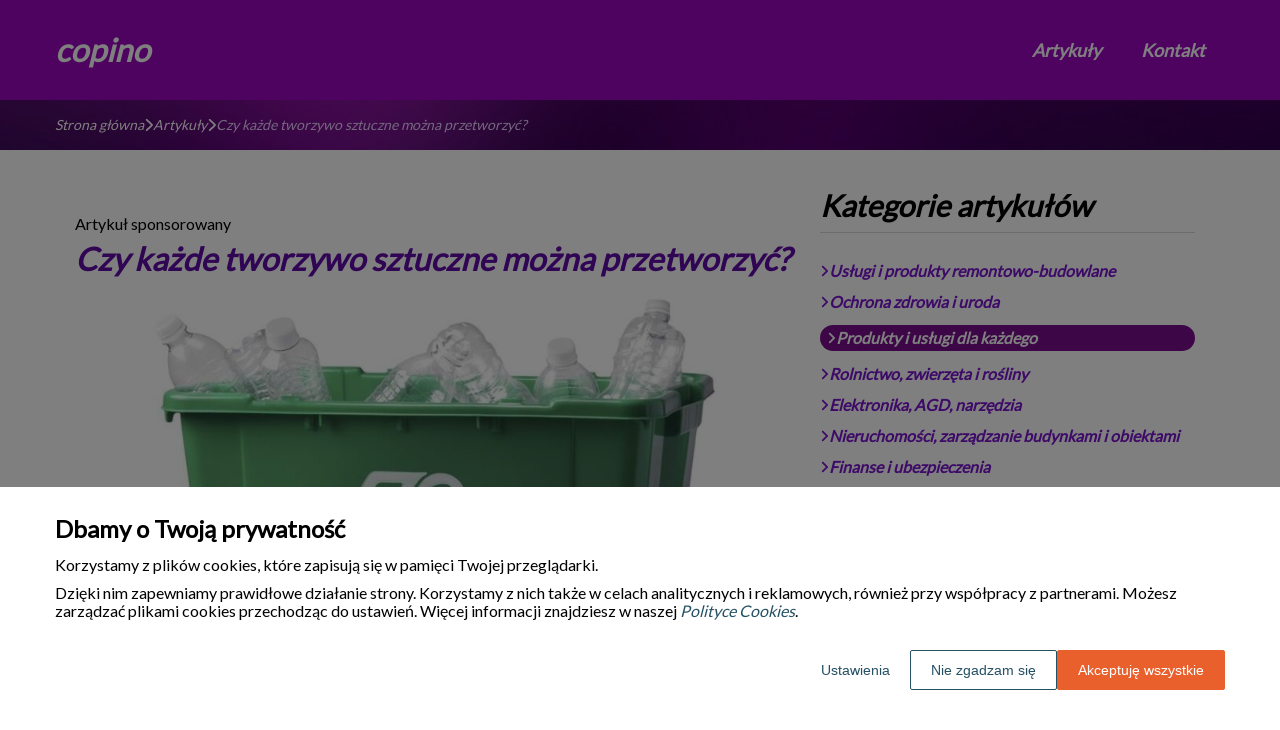

--- FILE ---
content_type: text/html
request_url: https://www.copino.pl/artykul/czy-kazde-tworzywo-sztuczne-mozna-przetworzyc-307032/
body_size: 10577
content:
<!DOCTYPE html><html lang="pl-PL"><head><meta charSet="utf-8"/><meta http-equiv="x-ua-compatible" content="ie=edge"/><meta name="viewport" content="width=device-width, initial-scale=1, shrink-to-fit=no"/><meta name="generator" content="Gatsby 5.12.9"/><meta name="google-site-verification" content="FwPW0wIDgTqJnx4nu8xHuhzDcaUEEFYJ4k5CbobrOgE" data-gatsby-head="true"/><meta name="description" content="Tworzywa sztuczne stały się nieodłącznym elementem naszego codziennego życia, jednak ich wpływ na środowisko jest coraz bardziej zauważalny." data-gatsby-head="true"/><meta name="robots" content="index, follow" data-gatsby-head="true"/><style data-styled="" data-styled-version="6.1.1">.gophSE .header{position:relative;background:#9e06c1;overflow:hidden;}/*!sc*/
.gophSE .header-wrapper{position:relative;display:flex;flex-direction:column;justify-content:space-between;align-content:center;align-items:stretch;}/*!sc*/
.gophSE .header-logo{margin:0;text-decoration:none;min-height:100px;display:flex;align-items:center;color:#ffffff;font-family:'Lato',sans-serif;font-weight:700;font-size:32px;line-height:26px;font-style:italic;}/*!sc*/
.gophSE .header-logo:hover{color:#ffffff;text-decoration:none;}/*!sc*/
.gophSE .header-navlinks{display:flex;flex-direction:column;height:0;padding:0;gap:0;transition:all 0.3s ease-in-out;}/*!sc*/
.gophSE .header-navlinks-button{position:absolute;color:#ffffff;top:calc(100px / 2 - 15px);right:0;width:30px;height:30px;}/*!sc*/
.gophSE .header-navlinks-button:hover{cursor:pointer;}/*!sc*/
.gophSE .header-navlinks-button svg{width:100%;height:100%;}/*!sc*/
.gophSE .header-navlinks a{display:inline-flex;justify-content:center;align-items:center;transition:all 0.1s ease-in;height:40px;margin:0 -15px;padding:0;background:transparent;color:#ffffff;font-family:'Lato',sans-serif;font-weight:700;font-size:18px;text-decoration:none;font-style:italic;transition:color 0.3s ease-in-out,background-color 0.3s ease-in-out;}/*!sc*/
.gophSE .header-navlinks a:hover{background:#7a0f8f;color:#ffffff;text-decoration:none;}/*!sc*/
.gophSE .header-navlinks.show{height:80px;margin-bottom:20px;}/*!sc*/
@media (min-width:768px){.gophSE .header-wrapper{flex-direction:row;align-items:center;justify-content:space-between;flex-wrap:wrap;}.gophSE .header-group_logo{font-size:32px;line-height:26px;}.gophSE .header-navlinks{padding:0;margin:0;gap:0;flex-direction:row;justify-content:center;max-height:100%;}.gophSE .header-navlinks,.gophSE .header-navlinks.show{height:100px;margin-bottom:0;}.gophSE .header-navlinks a{height:100%;padding:0 20px;margin:0;}.gophSE .header-navlinks-button{display:none;}}/*!sc*/
data-styled.g1[id="styles__Styles-sc-19gzppy-0"]{content:"gophSE,"}/*!sc*/
.dPuJyS .footer{background-color:#600075;}/*!sc*/
.dPuJyS .footer-wrapper{display:flex;align-items:center;flex-direction:column;gap:40px;padding:45px 0 20px;}/*!sc*/
.dPuJyS .footer-copyright{order:2;flex-shrink:0;color:#ffffff;font-family:'Lato',sans-serif;font-weight:400;font-size:14px;line-height:18px;font-style:italic;}/*!sc*/
.dPuJyS .footer-navlinks{order:1;display:flex;flex-direction:column;align-items:center;gap:30px;}/*!sc*/
.dPuJyS .footer-navlinks a{flex-shrink:0;color:#ffffff;font-family:'Lato',sans-serif;font-weight:700;font-size:16px;line-height:18px;font-style:italic;text-decoration:none;}/*!sc*/
.dPuJyS .footer-navlinks a:hover{color:#c175ff;text-decoration:underline;}/*!sc*/
@media (min-width:768px){.dPuJyS .footer-wrapper{flex-direction:row;align-items:center;justify-content:space-between;padding:0;min-height:80px;}.dPuJyS .footer-copyright{order:1;}.dPuJyS .footer-navlinks{order:2;flex-direction:row;justify-content:flex-end;}}/*!sc*/
data-styled.g7[id="styles__Styles-sc-bja658-0"]{content:"dPuJyS,"}/*!sc*/
*,*::before,*::after{box-sizing:border-box;-webkit-font-smoothing:antialiased;-moz-osx-font-smoothing:grayscale;}/*!sc*/
input,textarea,button,select,a{-webkit-tap-highlight-color:rgba(0,0,0,0);}/*!sc*/
img{max-width:100%;vertical-align:middle;border-style:none;}/*!sc*/
html{scroll-behavior:smooth;}/*!sc*/
body{font-family:'Lato',sans-serif;font-weight:400;font-size:16px;color:#000000;margin:0;padding:0;background-color:#ffffff;}/*!sc*/
main{position:relative;background:none;background-position:auto;background-repeat:no-repeat;background-size:initial;}/*!sc*/
main>*{position:relative;}/*!sc*/
main::before{content:'';display:none;position:absolute;display:block;left:0;top:0;height:100%;width:100%;background:none;}/*!sc*/
a{color:#7c15d1;text-decoration:none;font-style:italic;transition:color 0.3s ease-in-out;}/*!sc*/
a:hover{color:#610aa9;text-decoration:underline;}/*!sc*/
p,ul,ol,ol li,ul li{font-family:'Lato',sans-serif;font-weight:400;font-size:16px;font-style:normal;line-height:18px;color:#000000;margin:0 0 10px;}/*!sc*/
h1{font-family:'Lato',sans-serif;font-weight:700;font-size:32px;line-height:32px;color:#610aa9;margin:0 0 23px;font-style:italic;}/*!sc*/
h2{font-family:'Lato',sans-serif;font-weight:700;font-size:26px;line-height:26px;color:#610aa9;margin:0 0 23px;font-style:italic;}/*!sc*/
h3{font-family:'Lato',sans-serif;font-weight:700;font-size:24px;line-height:24px;color:#610aa9;margin:0 0 15px;font-style:italic;}/*!sc*/
h4{font-family:'Lato',sans-serif;font-weight:700;font-size:20px;line-height:20px;color:#610aa9;margin:0 0 10px;font-style:italic;}/*!sc*/
.container{width:1200px;max-width:100%;margin:0 auto;padding:0 15px;}/*!sc*/
.text-center{text-align:center;}/*!sc*/
.underline{text-decoration:underline;}/*!sc*/
.italic{font-style:italic;}/*!sc*/
.tabs .tab-label{min-height:38px;}/*!sc*/
.tabs .tab-label input{width:20px;height:20px;}/*!sc*/
.tabs .tab-label input:checked{background:#ffffff;border-color:#ffffff;accent-color:#ffffff;}/*!sc*/
.tabs .tab{margin-bottom:12px;}/*!sc*/
.tabs .tab-label{display:flex;justify-content:space-between;align-items:center;padding:5px 10px;background:#610aa9;color:#ffffff;cursor:pointer;gap:25px;margin-bottom:0;}/*!sc*/
.tabs .tab-label p{margin-bottom:0;color:#ffffff;}/*!sc*/
.tabs .tab-label p:first-child{flex-grow:1;}/*!sc*/
.tabs .tab-label svg{transition:.4s all ease-in-out;}/*!sc*/
.tabs .tab-content{height:0;max-height:0;overflow:hidden;padding:0;position:relative;}/*!sc*/
.tabs .tab-content p{margin:0;}/*!sc*/
.tabs .tab-content.table{background:transparent;}/*!sc*/
.tabs .tab-content.table:after{display:none;}/*!sc*/
.tabs .tab-content:after{content:'';width:100%;height:100%;position:absolute;left:0;top:0;background:#610aa9;opacity:0.1;}/*!sc*/
.tabs .tab input.tab-toggle{display:none;}/*!sc*/
.tabs .tab input.tab-toggle:checked +.tab-label svg{transform:rotate(180deg);}/*!sc*/
.tabs .tab input.tab-toggle:checked ~.tab-content{height:auto;max-height:max-content;padding:15px 10px;}/*!sc*/
.tabs .tab input.tab-toggle:checked ~.tab-content.table{padding-left:0;padding-right:0;}/*!sc*/
.tabs .tab input.cookie-control:hover{cursor:pointer;}/*!sc*/
.tabs .tab:checked .accordion-tab svg{transform:rotate(180deg);}/*!sc*/
#box-cookie-table table{border-collapse:collapse;width:100%;}/*!sc*/
#box-cookie-table table thead{background:#610aa9;color:#ffffff;}/*!sc*/
#box-cookie-table table tr td,#box-cookie-table table tr th{padding:7px;}/*!sc*/
#box-cookie-table table,#box-cookie-table th,#box-cookie-table td{border:1px solid #610aa9;}/*!sc*/
data-styled.g12[id="sc-global-ivQTca1"]{content:"sc-global-ivQTca1,"}/*!sc*/
.fHXdFt{margin-bottom:40px;}/*!sc*/
.fHXdFt .breadcrumbs{min-height:50px;background:url('https://dxsggoz3g3gl3.cloudfront.net/copino/general-breadcrumbs-params-backgroundimage-1695118808111.jpeg');background-size:cover;background-repeat:no-repeat;background-position:center;display:flex;justify-content:flex-start;align-items:center;}/*!sc*/
.fHXdFt .breadcrumbs-items{display:flex;align-items:center;height:100%;gap:7px;border-bottom:none;white-space:nowrap;overflow-wrap:break-word;overflow:hidden;overflow-x:scroll;scrollbar-width:none;}/*!sc*/
.fHXdFt .breadcrumbs-items::-webkit-scrollbar{width:0;height:0;}/*!sc*/
.fHXdFt .breadcrumbs-item{color:#ffffff;font-family:'Lato',sans-serif;font-weight:500;font-size:14px;font-style:italic;line-height:16px;text-decoration:none;transition:color 0.2s ease-in-out;}/*!sc*/
.fHXdFt .breadcrumbs-item:hover{color:#ffffff;text-decoration:underline;}/*!sc*/
.fHXdFt .breadcrumbs-item svg{height:14px;color:#ffffff;}/*!sc*/
.fHXdFt .breadcrumbs-item.last{pointer-events:none;color:#ead1ff;}/*!sc*/
data-styled.g36[id="styles__Styles-sc-x3qckz-0"]{content:"fHXdFt,"}/*!sc*/
.gSKkNy .categories-side{padding:0 0 45px;}/*!sc*/
.gSKkNy .categories-side-header{color:#000000;font-family:'Lato',sans-serif;font-weight:700;font-size:30px;line-height:30px;border-bottom:1px solid #d9d9d9;text-align:left;padding-bottom:12px;margin-bottom:30px;}/*!sc*/
.gSKkNy .categories-side-wrapper{display:grid;grid-template-columns:1fr;gap:15px;}/*!sc*/
.gSKkNy .categories-side-category{color:#7c15d1;font-family:'Lato',sans-serif;font-weight:700;font-size:16px;line-height:16px;text-decoration:none;font-style:italic;transition:color 0.3s ease-in-out;display:flex;justify-content:flex-start;align-items:center;gap:7px;}/*!sc*/
.gSKkNy .categories-side-category svg{height:14px;color:#7c15d1;}/*!sc*/
.gSKkNy .categories-side-category:hover{color:#610aa9;text-decoration:underline;}/*!sc*/
.gSKkNy .categories-side-category:hover svg{color:#610aa9;}/*!sc*/
.gSKkNy .categories-side-category.active{pointer-events:auto;padding:5px 7px 5px 7px;background:#7a0f8f;color:#ffffff;text-decoration:none;border-radius:100px;}/*!sc*/
.gSKkNy .categories-side-category.active:hover{text-decoration:underline;}/*!sc*/
.gSKkNy .categories-side-category.active svg{color:#ffffff;}/*!sc*/
data-styled.g42[id="styles__Styles-sc-rifwou-0"]{content:"gSKkNy,"}/*!sc*/
.lmNcOB .articles-recommended{padding:25px 20px 40px;margin-bottom:60px;background:url('https://dxsggoz3g3gl3.cloudfront.net/copino/general-articlesrecommended-params-backgroundimage-1695116921976.jpeg');background-size:cover;background-repeat:no-repeat;background-position:center;border-radius:8px;box-shadow:-webkit-box-shadow:0px 2px 33px 0px rgba(66, 68, 90, 1);-moz-box-shadow:0px 2px 33px 0px rgba(66, 68, 90, 1);box-shadow:0px 2px 33px 0px rgba(66, 68, 90, 1);border:none;overflow:hidden;}/*!sc*/
.lmNcOB .articles-recommended-header{color:#fff;font-family:'Lato',sans-serif;font-weight:700;font-size:32px;line-height:30px;border-bottom:1px solid rgba(255,255,255,0.4);text-align:center;padding-bottom:12px;margin-bottom:40px;}/*!sc*/
.lmNcOB .articles-recommended-article{position:relative;display:grid;grid-template-columns:90px 1fr;gap:15px;}/*!sc*/
.lmNcOB .articles-recommended-article:nth-child(n){padding-bottom:25px;border-bottom:1px solid rgba(255,255,255,0.4);}/*!sc*/
.lmNcOB .articles-recommended-article:last-child{padding-bottom:0;border-bottom:none;}/*!sc*/
.lmNcOB .articles-recommended-article-image-wrapper{width:90px;height:90px;border-radius:360px;border:none;overflow:hidden;}/*!sc*/
.lmNcOB .articles-recommended-article-image-wrapper:hover{cursor:pointer;transition:0.3s all ease-in;}/*!sc*/
.lmNcOB .articles-recommended-article-image{width:100%;height:100%;object-fit:cover;}/*!sc*/
.lmNcOB .articles-recommended-article-title{margin-bottom:0;}/*!sc*/
.lmNcOB .articles-recommended-article-title a{color:#ffffff;font-size:21px;font-family:'Lato',sans-serif;font-style:italic;font-weight:700;line-height:21px;text-decoration:none;}/*!sc*/
.lmNcOB .articles-recommended-article-title a:hover{color:#c175ff;text-decoration:underline;cursor:pointer;transition:0.2s all ease-in;}/*!sc*/
.lmNcOB .articles-recommended-article-description{grid-column:1/span 2;color:#ffffff;font-size:14px;font-family:'Lato',sans-serif;font-style:normal;font-weight:normal;line-height:20px;}/*!sc*/
.lmNcOB .articles-recommended-list{display:grid;-ms-grid-columns:1fr;gap:25px;}/*!sc*/
@media (min-width:768px){.lmNcOB .articles-recommended-list{grid-template-columns:1fr 1fr;}.lmNcOB .articles-recommended-list .articles-recommended-article:nth-last-child(-n + 2){padding-bottom:0;}.lmNcOB .articles-recommended-list .articles-recommended-article:nth-last-child(-n + 2)::after{display:none;}}/*!sc*/
@media (min-width:992px){.lmNcOB .articles-recommended-list{grid-template-columns:1fr;}.lmNcOB .articles-recommended-list .articles-recommended-article:nth-last-child(2){padding-bottom:25px;}.lmNcOB .articles-recommended-list .articles-recommended-article:nth-last-child(2)::after{display:block;}}/*!sc*/
data-styled.g49[id="styles__Styles-sc-yjju8a-0"]{content:"lmNcOB,"}/*!sc*/
.dRaIfd .article-wrapper{padding:25px 20px 40px;box-shadow:none;background:#fff;border-radius:8px;border:1pxsolid#e2e2e2;}/*!sc*/
.dRaIfd .article-wrapper h1{padding-bottom:20px;margin-bottom:0;}/*!sc*/
.dRaIfd .article-wrapper p:first-of-type{font-weight:bold;}/*!sc*/
.dRaIfd .article-wrapper p:first-of-type.article-sponsored{font-weight:400;}/*!sc*/
.dRaIfd .article-wrapper blockquote{position:relative;z-index:10;font-size:16px;font-weight:400;line-height:18px;font-style:italic;color:#ffffff;margin:15px 0 20px;padding:26px 28px;}/*!sc*/
.dRaIfd .article-wrapper blockquote::before{content:'';position:absolute;top:0;left:0;width:100%;height:100%;z-index:-2;border-radius:6px;background:#c175ff;}/*!sc*/
.dRaIfd .article-wrapper blockquote::after{content:url("data:image/svg+xml;charset=utf-8,%3Csvg xmlns='http://www.w3.org/2000/svg' height='70' width='70' fill='%239f5bd7' viewBox='0 0 448 512'%3E%3C!--! Font Awesome Free 6.4.0 by @fontawesome - https://fontawesome.com License - https://fontawesome.com/license (Commercial License) Copyright 2023 Fonticons, Inc. --%3E%3Cpath d='M0 216C0 149.7 53.7 96 120 96h8c17.7 0 32 14.3 32 32s-14.3 32-32 32h-8c-30.9 0-56 25.1-56 56v8h64c35.3 0 64 28.7 64 64v64c0 35.3-28.7 64-64 64H64c-35.3 0-64-28.7-64-64V320 288 216zm256 0c0-66.3 53.7-120 120-120h8c17.7 0 32 14.3 32 32s-14.3 32-32 32h-8c-30.9 0-56 25.1-56 56v8h64c35.3 0 64 28.7 64 64v64c0 35.3-28.7 64-64 64H320c-35.3 0-64-28.7-64-64V320 288 216z'/%3E%3C/svg%3E");position:absolute;top:-10px;left:-6px;z-index:-1;color:#fff;transform:rotate(-21deg);}/*!sc*/
data-styled.g53[id="styles__Styles-sc-15glzcp-0"]{content:"dRaIfd,"}/*!sc*/
.jKZZbq .article-column-wrapper{position:relative;display:flex;gap:30px;flex-direction:column;}/*!sc*/
.jKZZbq .article-image{margin-bottom:25px;}/*!sc*/
.jKZZbq .article-left-column{width:100%;flex-shrink:0;}/*!sc*/
.jKZZbq .article-right-column{width:100%;flex-shrink:0;}/*!sc*/
.jKZZbq .article-list{display:grid;gap:30px;grid-template-columns:1fr;}/*!sc*/
@media (min-width:768px){.jKZZbq .article-list{grid-template-columns:1fr 1fr;}}/*!sc*/
@media (min-width:992px){.jKZZbq .article-column-wrapper{flex-direction:row;}.jKZZbq .article-left-column{width:calc(66.6666% - 15px);}.jKZZbq .article-right-column{width:calc(33.3333% - 15px);}}/*!sc*/
data-styled.g55[id="Article__Styles-sc-75qu41-0"]{content:"jKZZbq,"}/*!sc*/
</style><link rel="sitemap" type="application/xml" href="/sitemap-index.xml"/><title data-gatsby-head="true">Czy każde tworzywo sztuczne można przetworzyć?</title><link rel="icon" href="https://dxsggoz3g3gl3.cloudfront.net/siteLogo/copino.png" data-gatsby-head="true"/><link rel="preconnect" href="https://fonts.googleapis.com" data-gatsby-head="true"/><link rel="preload" href="https://fonts.googleapis.com/css2?family=Lato" as="style" data-gatsby-head="true"/><link href="https://fonts.googleapis.com/css2?family=Lato" rel="stylesheet" data-gatsby-head="true"/><script data-gatsby-head="true">
            function gtag() {
                window.dataLayer = window.dataLayer || [];
                dataLayer.push(arguments);
            }
            
            let consents = {
                ad_storage: 'denied',
                ad_user_data: 'denied',
                ad_personalization: 'denied',
                analytics_storage: 'denied',
                functionality_storage: 'denied',
                personalization_storage: 'denied',
                security_storage: 'denied',
            }
            
            const cookies = document.cookie
                ? document.cookie
                    .split(";")
                    .map((v) => v.split("="))
                    .reduce((acc, v) => {
                        acc[decodeURIComponent(v[0].trim())] = decodeURIComponent(
                            v[1].trim()
                        );
                        return acc;
                    }, {})
                : null;
                
            if (cookies?.cookieConsent){
                let cookieConsentJSON = {}
                let cookieConsent = cookies.cookieConsent
                cookieConsent = cookieConsent.replace(/{|}| |'|"/g, '').split(",")
                for(var i = 0; i < cookieConsent.length; i++){
                    cookieConsentJSON[cookieConsent[i].split(":")[0]] = cookieConsent[i].split(":")[1]
                }
                consents = cookieConsentJSON;
            }                       
        
            gtag("consent", "default", consents);                  
        </script><script data-gatsby-head="true">(function(w,d,s,l,i){w[l]=w[l]||[];w[l].push({'gtm.start':
      new Date().getTime(),event:'gtm.js'});var f=d.getElementsByTagName(s)[0],
      j=d.createElement(s),dl=l!='dataLayer'?'&l='+l:'';j.async=true;j.src=
      'https://www.googletagmanager.com/gtm.js?id='+i+dl;f.parentNode.insertBefore(j,f);
      })(window,document,'script','dataLayer','GTM-ND9PCC96');</script><script type="application/ld+json" data-gatsby-head="true">{
            "@context": "https://schema.org",
            "@type": "BreadcrumbList",
            "itemListElement": [{
              "@type": "ListItem",
              "position": 1,
              "name": "Artykuły"
              , "item": "https://www.copino.pl/artykuly"
            },{
              "@type": "ListItem",
              "position": 2,
              "name": "Czy każde tworzywo sztuczne można przetworzyć?"
              
            }]
          }</script></head><body><noscript><iframe src="https://www.googletagmanager.com/ns.html?id=GTM-ND9PCC96" height="0" width="0" style="display:none;visibility:hidden"></iframe></noscript><div id="___gatsby"><div style="outline:none" tabindex="-1" id="gatsby-focus-wrapper"><header class="styles__Styles-sc-19gzppy-0 gophSE"><div class="header"><div class="container"><div class="header-wrapper"><a href="/" class="header-logo">copino</a><div class="header-navlinks "><a href="/artykuly/">Artykuły</a><a href="/kontakt/">Kontakt</a><div class="header-navlinks-button"><svg aria-hidden="true" focusable="false" data-prefix="fas" data-icon="bars" class="svg-inline--fa fa-bars " role="img" xmlns="http://www.w3.org/2000/svg" viewBox="0 0 448 512"><path fill="currentColor" d="M0 96C0 78.3 14.3 64 32 64H416c17.7 0 32 14.3 32 32s-14.3 32-32 32H32C14.3 128 0 113.7 0 96zM0 256c0-17.7 14.3-32 32-32H416c17.7 0 32 14.3 32 32s-14.3 32-32 32H32c-17.7 0-32-14.3-32-32zM448 416c0 17.7-14.3 32-32 32H32c-17.7 0-32-14.3-32-32s14.3-32 32-32H416c17.7 0 32 14.3 32 32z"></path></svg></div></div></div></div></div></header><main class="page-article"><div class="styles__Styles-sc-x3qckz-0 fHXdFt"><section class="breadcrumbs"><div class="breadcrumbs-container container"><div class="breadcrumbs-items"><a href="/" class="breadcrumbs-item">Strona główna</a><div class="breadcrumbs-item"><svg aria-hidden="true" focusable="false" data-prefix="fas" data-icon="chevron-right" class="svg-inline--fa fa-chevron-right " role="img" xmlns="http://www.w3.org/2000/svg" viewBox="0 0 320 512"><path fill="currentColor" d="M310.6 233.4c12.5 12.5 12.5 32.8 0 45.3l-192 192c-12.5 12.5-32.8 12.5-45.3 0s-12.5-32.8 0-45.3L242.7 256 73.4 86.6c-12.5-12.5-12.5-32.8 0-45.3s32.8-12.5 45.3 0l192 192z"></path></svg></div><a href="/artykuly/" class="breadcrumbs-item">Artykuły</a><div class="breadcrumbs-item"><svg aria-hidden="true" focusable="false" data-prefix="fas" data-icon="chevron-right" class="svg-inline--fa fa-chevron-right " role="img" xmlns="http://www.w3.org/2000/svg" viewBox="0 0 320 512"><path fill="currentColor" d="M310.6 233.4c12.5 12.5 12.5 32.8 0 45.3l-192 192c-12.5 12.5-32.8 12.5-45.3 0s-12.5-32.8 0-45.3L242.7 256 73.4 86.6c-12.5-12.5-12.5-32.8 0-45.3s32.8-12.5 45.3 0l192 192z"></path></svg></div><div class="breadcrumbs-item last">Czy każde tworzywo sztuczne można przetworzyć?</div></div></div></section></div><div class="container"><div class="Article__Styles-sc-75qu41-0 jKZZbq"><div class="article-column-wrapper"><div class="article-left-column"><div class="styles__Styles-sc-15glzcp-0 dRaIfd"><div class="article-wrapper"><p class="article-sponsored">Artykuł sponsorowany</p><h1>Czy każde tworzywo sztuczne można przetworzyć?</h1><div class="article-image"><img src="https://dxsggoz3g3gl3.cloudfront.net/f-324100-czy-kazde-tworzywo-sztuczne-mozna-przetworzyc.jpg" alt="Czy każde tworzywo sztuczne można przetworzyć?"/></div><div><p>Tworzywa sztuczne stały się nieodłącznym elementem naszego codziennego życia, jednak ich wpływ na środowisko jest coraz bardziej zauważalny. W związku z tym pojawia się pytanie, czy każde tworzywo sztuczne można przetworzyć? Odpowiedź na to pytanie jest skomplikowana i zależy od wielu czynników, takich jak rodzaj tworzywa, jego skład chemiczny oraz dostępność odpowiednich technologii.</p><p><i>Przeczytaj również: <a href="https://www.copino.pl/artykul/do-czego-sluzy-blacha-ryflowana-298258"><i>Do czego służy blacha ryflowana?</i></a></i></p><h2><strong>Rodzaje tworzyw sztucznych i ich przetwarzanie</strong></h2><p>Tworzywa sztuczne dzielą się na dwie główne grupy – termoplasty i termoutwardzalce. Termoplasty, takie jak polietylen (PE), polipropylen (PP) czy poli(chlorek winylu) (PVC), można wielokrotnie poddawać procesowi topienia i formowania. <strong>Dzięki temu są one łatwiejsze do recyklingu</strong>, a ich przetworzenie jest stosunkowo proste. W przypadku termoutwardzalców, takich jak żywice epoksydowe czy melamina, proces recyklingu jest znacznie trudniejszy, ponieważ te tworzywa nie ulegają topieniu po utwardzeniu. W praktyce oznacza to, że nie wszystkie tworzywa sztuczne nadają się do przetworzenia.</p><p><i>Przeczytaj również: <a href="https://www.copino.pl/artykul/jakie-sa-korzysci-z-importu-aut-z-usa-299121"><i>Jakie są korzyści z importu aut z USA?</i></a></i></p><p>W Polsce recykling tworzyw sztucznych staje się coraz bardziej popularny, a liczba zakładów zajmujących się przetwarzaniem tego typu odpadów rośnie. Przykładem takiego przedsiębiorstwa jest <a href="https://eldorado-plast.com/przetwarzanie-odpadow/" target="_blank" rel="" data-type="default"><u>przetwarzanie odpadów z tworzyw sztucznych w Krakowie</u></a>, gdzie prowadzone są działania mające na celu odzysk surowców z odpadów. <strong>W</strong> <strong>Polsce przetwarza się głównie tworzywa termoplastyczne, takie jak PE, PP czy PET</strong>, które są szeroko stosowane w opakowaniach czy produktach codziennego użytku. Niestety, ze względu na trudności technologiczne oraz ekonomiczne, nie wszystkie rodzaje tworzyw sztucznych są w naszym kraju przetwarzane.</p><p><i>Przeczytaj również: <a href="https://www.copino.pl/artykul/jak-dzialaja-przenosne-detektory-gazow-299094"><i>Jak działają przenośne detektory gazów?</i></a></i></p><h2><strong>Alternatywy dla trudnych do przetworzenia tworzyw</strong></h2><p>W przypadku tworzyw sztucznych trudnych do przetworzenia, takich jak termoutwardzalce, istnieje kilka alternatywnych metod ich utylizacji. Jedną z nich jest energetyczne odzyskiwanie odpadów, polegające na spalaniu tworzyw i wykorzystaniu powstałej energii do produkcji ciepła czy prądu elektrycznego. Inną opcją jest chemiczne rozkładanie tworzyw na prostsze związki, które można wykorzystać jako surowce do produkcji nowych materiałów. <strong>Warto również wspomnieć o biodegradowalnych tworzywach sztucznych</strong>, które ulegają rozkładowi pod wpływem mikroorganizmów, co sprawia, że ich wpływ na środowisko jest znacznie mniejszy niż w przypadku tradycyjnych tworzyw.</p></div></div></div></div><div class="article-right-column"><div class="styles__Styles-sc-rifwou-0 gSKkNy"><div class="categories-side"><h3 class="categories-side-header">Kategorie artykułów</h3><div class="categories-side-wrapper"><a href="/artykuly/uslugi-i-produkty-remontowo-budowlane/" class="categories-side-category "><svg aria-hidden="true" focusable="false" data-prefix="fas" data-icon="angle-right" class="svg-inline--fa fa-angle-right " role="img" xmlns="http://www.w3.org/2000/svg" viewBox="0 0 320 512"><path fill="currentColor" d="M278.6 233.4c12.5 12.5 12.5 32.8 0 45.3l-160 160c-12.5 12.5-32.8 12.5-45.3 0s-12.5-32.8 0-45.3L210.7 256 73.4 118.6c-12.5-12.5-12.5-32.8 0-45.3s32.8-12.5 45.3 0l160 160z"></path></svg>Usługi i produkty remontowo-budowlane</a><a href="/artykuly/ochrona-zdrowia-i-uroda/" class="categories-side-category "><svg aria-hidden="true" focusable="false" data-prefix="fas" data-icon="angle-right" class="svg-inline--fa fa-angle-right " role="img" xmlns="http://www.w3.org/2000/svg" viewBox="0 0 320 512"><path fill="currentColor" d="M278.6 233.4c12.5 12.5 12.5 32.8 0 45.3l-160 160c-12.5 12.5-32.8 12.5-45.3 0s-12.5-32.8 0-45.3L210.7 256 73.4 118.6c-12.5-12.5-12.5-32.8 0-45.3s32.8-12.5 45.3 0l160 160z"></path></svg>Ochrona zdrowia i uroda</a><a href="/artykuly/produkty-i-uslugi-dla-kazdego/" class="categories-side-category active"><svg aria-hidden="true" focusable="false" data-prefix="fas" data-icon="angle-right" class="svg-inline--fa fa-angle-right " role="img" xmlns="http://www.w3.org/2000/svg" viewBox="0 0 320 512"><path fill="currentColor" d="M278.6 233.4c12.5 12.5 12.5 32.8 0 45.3l-160 160c-12.5 12.5-32.8 12.5-45.3 0s-12.5-32.8 0-45.3L210.7 256 73.4 118.6c-12.5-12.5-12.5-32.8 0-45.3s32.8-12.5 45.3 0l160 160z"></path></svg>Produkty i usługi dla każdego</a><a href="/artykuly/rolnictwo-zwierzeta-i-rosliny/" class="categories-side-category "><svg aria-hidden="true" focusable="false" data-prefix="fas" data-icon="angle-right" class="svg-inline--fa fa-angle-right " role="img" xmlns="http://www.w3.org/2000/svg" viewBox="0 0 320 512"><path fill="currentColor" d="M278.6 233.4c12.5 12.5 12.5 32.8 0 45.3l-160 160c-12.5 12.5-32.8 12.5-45.3 0s-12.5-32.8 0-45.3L210.7 256 73.4 118.6c-12.5-12.5-12.5-32.8 0-45.3s32.8-12.5 45.3 0l160 160z"></path></svg>Rolnictwo, zwierzęta i rośliny</a><a href="/artykuly/elektronika-agd-narzedzia/" class="categories-side-category "><svg aria-hidden="true" focusable="false" data-prefix="fas" data-icon="angle-right" class="svg-inline--fa fa-angle-right " role="img" xmlns="http://www.w3.org/2000/svg" viewBox="0 0 320 512"><path fill="currentColor" d="M278.6 233.4c12.5 12.5 12.5 32.8 0 45.3l-160 160c-12.5 12.5-32.8 12.5-45.3 0s-12.5-32.8 0-45.3L210.7 256 73.4 118.6c-12.5-12.5-12.5-32.8 0-45.3s32.8-12.5 45.3 0l160 160z"></path></svg>Elektronika, AGD, narzędzia</a><a href="/artykuly/nieruchomosci-zarzadzanie-budynkami-i-obiektami/" class="categories-side-category "><svg aria-hidden="true" focusable="false" data-prefix="fas" data-icon="angle-right" class="svg-inline--fa fa-angle-right " role="img" xmlns="http://www.w3.org/2000/svg" viewBox="0 0 320 512"><path fill="currentColor" d="M278.6 233.4c12.5 12.5 12.5 32.8 0 45.3l-160 160c-12.5 12.5-32.8 12.5-45.3 0s-12.5-32.8 0-45.3L210.7 256 73.4 118.6c-12.5-12.5-12.5-32.8 0-45.3s32.8-12.5 45.3 0l160 160z"></path></svg>Nieruchomości, zarządzanie budynkami i obiektami</a><a href="/artykuly/finanse-i-ubezpieczenia/" class="categories-side-category "><svg aria-hidden="true" focusable="false" data-prefix="fas" data-icon="angle-right" class="svg-inline--fa fa-angle-right " role="img" xmlns="http://www.w3.org/2000/svg" viewBox="0 0 320 512"><path fill="currentColor" d="M278.6 233.4c12.5 12.5 12.5 32.8 0 45.3l-160 160c-12.5 12.5-32.8 12.5-45.3 0s-12.5-32.8 0-45.3L210.7 256 73.4 118.6c-12.5-12.5-12.5-32.8 0-45.3s32.8-12.5 45.3 0l160 160z"></path></svg>Finanse i ubezpieczenia</a><a href="/artykuly/transport-logistyka-i-pojazdy/" class="categories-side-category "><svg aria-hidden="true" focusable="false" data-prefix="fas" data-icon="angle-right" class="svg-inline--fa fa-angle-right " role="img" xmlns="http://www.w3.org/2000/svg" viewBox="0 0 320 512"><path fill="currentColor" d="M278.6 233.4c12.5 12.5 12.5 32.8 0 45.3l-160 160c-12.5 12.5-32.8 12.5-45.3 0s-12.5-32.8 0-45.3L210.7 256 73.4 118.6c-12.5-12.5-12.5-32.8 0-45.3s32.8-12.5 45.3 0l160 160z"></path></svg>Transport, logistyka i pojazdy</a><a href="/artykuly/imprezy-sluby-okazje/" class="categories-side-category "><svg aria-hidden="true" focusable="false" data-prefix="fas" data-icon="angle-right" class="svg-inline--fa fa-angle-right " role="img" xmlns="http://www.w3.org/2000/svg" viewBox="0 0 320 512"><path fill="currentColor" d="M278.6 233.4c12.5 12.5 12.5 32.8 0 45.3l-160 160c-12.5 12.5-32.8 12.5-45.3 0s-12.5-32.8 0-45.3L210.7 256 73.4 118.6c-12.5-12.5-12.5-32.8 0-45.3s32.8-12.5 45.3 0l160 160z"></path></svg>Imprezy, śluby, okazje</a><a href="/artykuly/nauka-i-szkolnictwo/" class="categories-side-category "><svg aria-hidden="true" focusable="false" data-prefix="fas" data-icon="angle-right" class="svg-inline--fa fa-angle-right " role="img" xmlns="http://www.w3.org/2000/svg" viewBox="0 0 320 512"><path fill="currentColor" d="M278.6 233.4c12.5 12.5 12.5 32.8 0 45.3l-160 160c-12.5 12.5-32.8 12.5-45.3 0s-12.5-32.8 0-45.3L210.7 256 73.4 118.6c-12.5-12.5-12.5-32.8 0-45.3s32.8-12.5 45.3 0l160 160z"></path></svg>Nauka i szkolnictwo</a><a href="/artykuly/wnetrza-wyposazenie-i-wystroj/" class="categories-side-category "><svg aria-hidden="true" focusable="false" data-prefix="fas" data-icon="angle-right" class="svg-inline--fa fa-angle-right " role="img" xmlns="http://www.w3.org/2000/svg" viewBox="0 0 320 512"><path fill="currentColor" d="M278.6 233.4c12.5 12.5 12.5 32.8 0 45.3l-160 160c-12.5 12.5-32.8 12.5-45.3 0s-12.5-32.8 0-45.3L210.7 256 73.4 118.6c-12.5-12.5-12.5-32.8 0-45.3s32.8-12.5 45.3 0l160 160z"></path></svg>Wnętrza - wyposażenie i wystrój</a><a href="/artykuly/opieka-i-artykuly-dzieciece/" class="categories-side-category "><svg aria-hidden="true" focusable="false" data-prefix="fas" data-icon="angle-right" class="svg-inline--fa fa-angle-right " role="img" xmlns="http://www.w3.org/2000/svg" viewBox="0 0 320 512"><path fill="currentColor" d="M278.6 233.4c12.5 12.5 12.5 32.8 0 45.3l-160 160c-12.5 12.5-32.8 12.5-45.3 0s-12.5-32.8 0-45.3L210.7 256 73.4 118.6c-12.5-12.5-12.5-32.8 0-45.3s32.8-12.5 45.3 0l160 160z"></path></svg>Opieka i artykuły dziecięce</a><a href="/artykuly/odziez-obuwie-i-dodatki/" class="categories-side-category "><svg aria-hidden="true" focusable="false" data-prefix="fas" data-icon="angle-right" class="svg-inline--fa fa-angle-right " role="img" xmlns="http://www.w3.org/2000/svg" viewBox="0 0 320 512"><path fill="currentColor" d="M278.6 233.4c12.5 12.5 12.5 32.8 0 45.3l-160 160c-12.5 12.5-32.8 12.5-45.3 0s-12.5-32.8 0-45.3L210.7 256 73.4 118.6c-12.5-12.5-12.5-32.8 0-45.3s32.8-12.5 45.3 0l160 160z"></path></svg>Odzież, obuwie i dodatki</a><a href="/artykuly/zakupy-kultura-i-rozrywka/" class="categories-side-category "><svg aria-hidden="true" focusable="false" data-prefix="fas" data-icon="angle-right" class="svg-inline--fa fa-angle-right " role="img" xmlns="http://www.w3.org/2000/svg" viewBox="0 0 320 512"><path fill="currentColor" d="M278.6 233.4c12.5 12.5 12.5 32.8 0 45.3l-160 160c-12.5 12.5-32.8 12.5-45.3 0s-12.5-32.8 0-45.3L210.7 256 73.4 118.6c-12.5-12.5-12.5-32.8 0-45.3s32.8-12.5 45.3 0l160 160z"></path></svg>Zakupy, kultura i rozrywka</a><a href="/artykuly/gastronomia-artykuly-spozywcze/" class="categories-side-category "><svg aria-hidden="true" focusable="false" data-prefix="fas" data-icon="angle-right" class="svg-inline--fa fa-angle-right " role="img" xmlns="http://www.w3.org/2000/svg" viewBox="0 0 320 512"><path fill="currentColor" d="M278.6 233.4c12.5 12.5 12.5 32.8 0 45.3l-160 160c-12.5 12.5-32.8 12.5-45.3 0s-12.5-32.8 0-45.3L210.7 256 73.4 118.6c-12.5-12.5-12.5-32.8 0-45.3s32.8-12.5 45.3 0l160 160z"></path></svg>Gastronomia, artykuły spożywcze</a><a href="/artykuly/turystyka-noclegi-i-wypoczynek/" class="categories-side-category "><svg aria-hidden="true" focusable="false" data-prefix="fas" data-icon="angle-right" class="svg-inline--fa fa-angle-right " role="img" xmlns="http://www.w3.org/2000/svg" viewBox="0 0 320 512"><path fill="currentColor" d="M278.6 233.4c12.5 12.5 12.5 32.8 0 45.3l-160 160c-12.5 12.5-32.8 12.5-45.3 0s-12.5-32.8 0-45.3L210.7 256 73.4 118.6c-12.5-12.5-12.5-32.8 0-45.3s32.8-12.5 45.3 0l160 160z"></path></svg>Turystyka, noclegi i wypoczynek</a><a href="/artykuly/media-i-badanie-rynku/" class="categories-side-category "><svg aria-hidden="true" focusable="false" data-prefix="fas" data-icon="angle-right" class="svg-inline--fa fa-angle-right " role="img" xmlns="http://www.w3.org/2000/svg" viewBox="0 0 320 512"><path fill="currentColor" d="M278.6 233.4c12.5 12.5 12.5 32.8 0 45.3l-160 160c-12.5 12.5-32.8 12.5-45.3 0s-12.5-32.8 0-45.3L210.7 256 73.4 118.6c-12.5-12.5-12.5-32.8 0-45.3s32.8-12.5 45.3 0l160 160z"></path></svg>Media i badanie rynku</a></div></div></div><div class="styles__Styles-sc-yjju8a-0 lmNcOB"><div class="articles-recommended"><h3 class="articles-recommended-header">Polecane artykuły</h3><div class="articles-recommended-list"><div class="articles-recommended-article"><div class="articles-recommended-article-image-wrapper"><a href="/artykul/rola-artykulow-bhp-w-ochronie-zdrowia-i-bezpieczenstwa-pracownikow-787715/"><img loading="lazy" class="articles-recommended-article-image" src="https://dxsggoz3g3gl3.cloudfront.net/g-832696-12f5300b-733e-43ec-9af8-0cebb18fdedf.jpg" alt="Rola artykułów BHP w ochronie zdrowia i bezpieczeństwa pracowników"/></a></div><h4 class="articles-recommended-article-title"><a href="/artykul/rola-artykulow-bhp-w-ochronie-zdrowia-i-bezpieczenstwa-pracownikow-787715/">Rola artykułów BHP w ochronie zdrowia i bezpieczeństwa pracowników</a></h4><div class="articles-recommended-article-description">Artykuły BHP odgrywają kluczową rolę w zapewnieniu zdrowia i bezpieczeństwa pracowników. Odpowiednie wyposażenie oraz materiały mogą znacząco redukować ryzyko wypadków, co przekłada się na poprawę ogólnego samopoczucia zespołu. Warto zwrócić uwagę na ofertę renomowanego producenta, jakim jest Stihl,</div></div><div class="articles-recommended-article"><div class="articles-recommended-article-image-wrapper"><a href="/artykul/detekcja-toksycznych-gazow-w-zakladach-przemyslowych-dlaczego-jest-niezbedna-826496/"><img loading="lazy" class="articles-recommended-article-image" src="https://dxsggoz3g3gl3.cloudfront.net/g-871990-9076a084-1d7a-43e8-9185-b6e801371ec7.jpg" alt="Detekcja toksycznych gazów w zakładach przemysłowych – dlaczego jest niezbędna?"/></a></div><h4 class="articles-recommended-article-title"><a href="/artykul/detekcja-toksycznych-gazow-w-zakladach-przemyslowych-dlaczego-jest-niezbedna-826496/">Detekcja toksycznych gazów w zakładach przemysłowych – dlaczego jest niezbędna?</a></h4><div class="articles-recommended-article-description">Detekcja toksycznych gazów odgrywa kluczową rolę w zapewnieniu bezpieczeństwa pracowników oraz ochrony środowiska. Wczesne wykrywanie zagrożeń pozwala uniknąć poważnych wypadków, minimalizując ryzyko pożaru czy eksplozji. Wprowadzenie odpowiednich systemów detekcji gazów jest niezbędne w każdym zakł</div></div><div class="articles-recommended-article"><div class="articles-recommended-article-image-wrapper"><a href="/artykul/jakie-sa-zalety-stosowania-imunosanu-w-diecie-weganskiej-768361/"><img loading="lazy" class="articles-recommended-article-image" src="https://dxsggoz3g3gl3.cloudfront.net/g-813513-d3f1d0cf-990c-4661-a2a3-440ba3ad985d.jpg" alt="Jakie są zalety stosowania imunosanu w diecie wegańskiej?"/></a></div><h4 class="articles-recommended-article-title"><a href="/artykul/jakie-sa-zalety-stosowania-imunosanu-w-diecie-weganskiej-768361/">Jakie są zalety stosowania imunosanu w diecie wegańskiej?</a></h4><div class="articles-recommended-article-description">Suplement diety imunosan zdobywa uznanie wśród wegan dzięki wsparciu naturalnych mechanizmów obronnych organizmu. Jest to istotne dla osób na diecie roślinnej, które mogą doświadczać niedoborów składników odżywczych. Wprowadzenie tego preparatu do codziennego jadłospisu może poprawić samopoczucie or</div></div><div class="articles-recommended-article"><div class="articles-recommended-article-image-wrapper"><a href="/artykul/terapia-dzieci-z-niepelnosprawnoscia-intelektualna-w-czestochowie-313143/"><img loading="lazy" class="articles-recommended-article-image" src="https://dxsggoz3g3gl3.cloudfront.net/g-330512-terapia-dzieci-z-niepelnosprawnoscia-intelektualna-w-czestochowie.jpg" alt="Terapia dzieci z niepełnosprawnością intelektualną w Częstochowie"/></a></div><h4 class="articles-recommended-article-title"><a href="/artykul/terapia-dzieci-z-niepelnosprawnoscia-intelektualna-w-czestochowie-313143/">Terapia dzieci z niepełnosprawnością intelektualną w Częstochowie</a></h4><div class="articles-recommended-article-description">Terapia dzieci z niepełnosprawnością intelektualną to ważny temat, który dotyka wielu rodzin w Polsce. W Częstochowie istnieje kilka ośrodków i specjalistów, którzy oferują wsparcie dla dzieci z niepełnosprawnościami intelektualnymi oraz ich rodzin. Przeczytaj również: Czy leczenie kanałowe jest bol</div></div></div></div></div></div></div></div></div></main><footer class="styles__Styles-sc-bja658-0 dPuJyS"><div class="footer"><div class="container"><div class="footer-wrapper"><div class="footer-copyright">© <!-- -->2026<!-- --> <!-- -->Wszelkie prawa zastrzeżone</div><div class="footer-navlinks"><a href="/regulamin/">Regulamin</a><a href="/polityka-cookies/">Polityka cookies</a></div></div></div></div></footer><section class="cookies-consent-section"></section></div><div id="gatsby-announcer" style="position:absolute;top:0;width:1px;height:1px;padding:0;overflow:hidden;clip:rect(0, 0, 0, 0);white-space:nowrap;border:0" aria-live="assertive" aria-atomic="true"></div></div><script id="gatsby-script-loader">/*<![CDATA[*/window.pagePath="/artykul/czy-kazde-tworzywo-sztuczne-mozna-przetworzyc-307032/";/*]]>*/</script><!-- slice-start id="_gatsby-scripts-1" -->
          <script
            id="gatsby-chunk-mapping"
          >
            window.___chunkMapping="{\"app\":[\"/app-47ef736918c0ded318d4.js\"],\"component---src-templates-article-preview-tsx\":[\"/component---src-templates-article-preview-tsx-e50ecda77d58eca5d657.js\"],\"component---src-templates-article-tsx\":[\"/component---src-templates-article-tsx-d0ba1be53cddd2a90236.js\"],\"component---src-templates-articles-tsx\":[\"/component---src-templates-articles-tsx-bf12fd9393b7024fddc9.js\"],\"component---src-templates-contact-tsx\":[\"/component---src-templates-contact-tsx-9a75aa4b91a97a904446.js\"],\"component---src-templates-cookie-policy-tsx\":[\"/component---src-templates-cookie-policy-tsx-4456d511f5e738ac312e.js\"],\"component---src-templates-cookie-table-tsx\":[\"/component---src-templates-cookie-table-tsx-2b2d1bee3be2df03d931.js\"],\"component---src-templates-error-tsx\":[\"/component---src-templates-error-tsx-f5b85bc1719f9624aaa0.js\"],\"component---src-templates-home-tsx\":[\"/component---src-templates-home-tsx-e022a3c3bcf8ec96b9f4.js\"],\"component---src-templates-terms-tsx\":[\"/component---src-templates-terms-tsx-09b1e7cc61c14f1adb39.js\"]}";
          </script>
        <script>window.___webpackCompilationHash="ed04475b4a1db1d3ec40";</script><script src="/webpack-runtime-76c0ed9ca3e736674960.js" async></script><script src="/framework-c76ccf8ca752a6b85925.js" async></script><script src="/app-47ef736918c0ded318d4.js" async></script><!-- slice-end id="_gatsby-scripts-1" --></body></html>